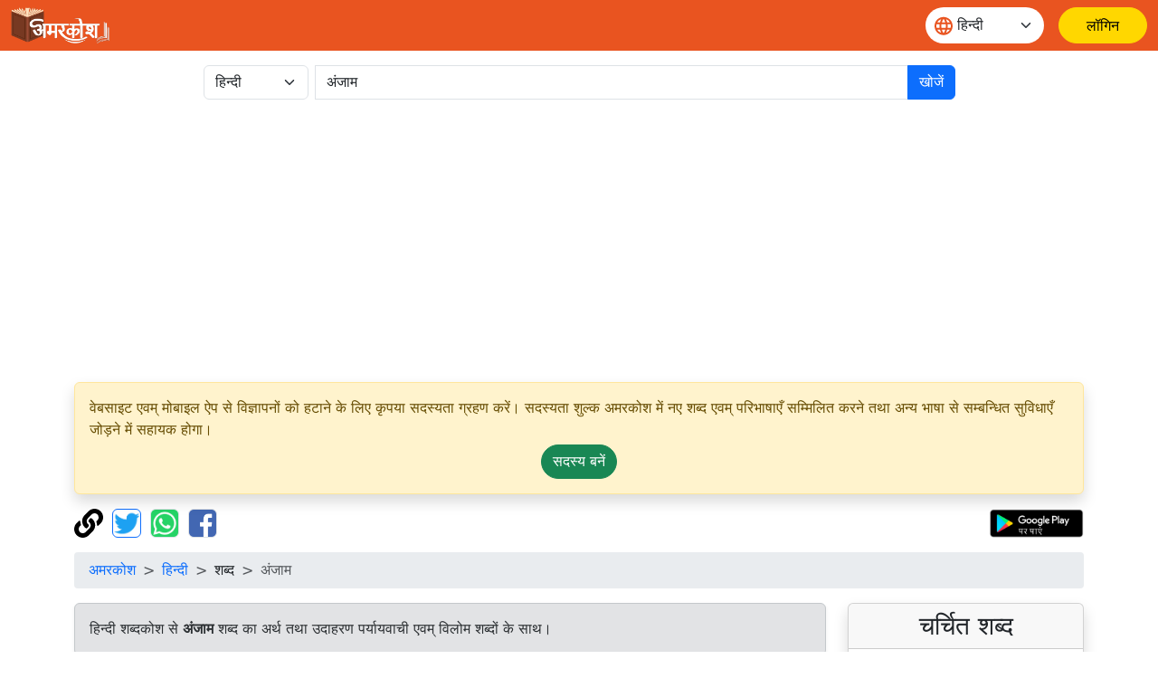

--- FILE ---
content_type: text/html;charset=UTF-8
request_url: https://xn--l1b6a9di5a0j.xn--h2brj9c/dictionary/hindi/%E0%A4%85%E0%A4%82%E0%A4%9C%E0%A4%BE%E0%A4%AE
body_size: 17501
content:
<!doctype html>
<html lang="hi" dir="ltr" prefix="og: http://ogp.me/ns#">
<head>
<meta charset="utf-8">
<script async src="https://www.googletagmanager.com/gtag/js?id=UA-172499325-1"></script>
		<script>
			window.dataLayer = window.dataLayer || [];
			function gtag() {
				dataLayer.push(arguments);
			}
			gtag('js', new Date());
			gtag('config', 'UA-172499325-1');
			gtag('event', 'वेबसाइट', {
				'event_category' : 'वेबसाइट',
				'event_label' : 'अमरकोश.भारत'
			});
			gtag('event', 'भाषा', {
				'event_category' : 'भाषा',
				'event_label' : 'हिन्दी'
			});
		</script>
	<script data-ad-client="ca-pub-4768636983779126" async src="https://pagead2.googlesyndication.com/pagead/js/adsbygoogle.js"></script>
<meta name="viewport" content="width=device-width, initial-scale=1, shrink-to-fit=no">

<title>अंजाम | अमरकोश</title>
<meta name="description" content="अंजाम - किसी कार्य के अंत में उसके फलस्वरूप होनेवाला कार्य या कोई बात। अंजाम का अर्थ उदाहरण, पर्यायवाची, एवं विलोम शब्दों के साथ। Meaning of word अंजाम along with example, antonyms and synonyms">
<meta name="robots" content="index, follow">
<meta name="googlebot" content="index, follow, max-snippet:-1, max-image-preview:large, max-video-preview:-1">
<meta name="bingbot" content="index, follow, max-snippet:-1, max-image-preview:large, max-video-preview:-1">
<meta name="google" content="notranslate">
<meta name="keywords" content="हिन्दी शब्दकोश, विलोम शब्द, पर्यायवाची शब्द, vilom shabd, paryayvachi shabd, Hindi dictionary, English dictionary">
<link rel="canonical" href="https://अमरकोश.भारत/dictionary/hindi/अंजाम/" />
<link rel="shortcut icon" href="/static/images/logo/favicon192.png" />
<link rel="icon" sizes="16x16" href="/static/images/logo/favicon16.png" />
<link rel="icon" sizes="32x32" href="/static/images/logo/favicon32.png" />
<link rel="icon" sizes="96x96" href="/static/images/logo/favicon96.png" />
<link rel="icon" sizes="192x192" href="/static/images/logo/favicon192.png" />
<meta property="og:type" content="website" />
<meta property="og:title" content="अंजाम | अमरकोश" />
<meta property="og:description" content="अंजाम - किसी कार्य के अंत में उसके फलस्वरूप होनेवाला कार्य या कोई बात। अंजाम का अर्थ उदाहरण, पर्यायवाची, एवं विलोम शब्दों के साथ। Meaning of word अंजाम along with example, antonyms and synonyms" />
<meta property="fb:app_id" content="726306228214284" />

<meta property="og:site_name" content="अमरकोश.भारत" />
		<meta property="og:url" content="https://xn--l1b6a9di5a0j.xn--h2brj9c/dictionary/hindi/अंजाम" />
		<meta property="og:image" content="https://अमरकोश.भारत/static/images/logo/logo-small.jpg" />
		<meta name="twitter:image" content="https://अमरकोश.भारत/static/images/logo/logo-small.jpg" />
	<meta name="twitter:site" content="@Amarkosh_" />
<meta name="twitter:creator" content="@Amarkosh_" />
<meta name="twitter:card" content="summary_large_image" />
<meta name="twitter:title" content="अंजाम | अमरकोश" />
<meta name="twitter:description" content="अंजाम - किसी कार्य के अंत में उसके फलस्वरूप होनेवाला कार्य या कोई बात। अंजाम का अर्थ उदाहरण, पर्यायवाची, एवं विलोम शब्दों के साथ। Meaning of word अंजाम along with example, antonyms and synonyms" />

<meta name="MobileOptimized" content="width" />
<meta name="HandheldFriendly" content="true" />
<meta name="viewport" content="width=device-width, initial-scale=1.0" />
<meta name="shortUrl" content="https://अमरकोश.भारत/tiny/hi/b4fbff4321" />
<link rel="stylesheet" href="https://cdn.jsdelivr.net/npm/bootstrap@5.3.8/dist/css/bootstrap.min.css" crossorigin="anonymous">
<link rel="stylesheet" href="https://cdn.jsdelivr.net/npm/bootstrap-table@1.22.1/dist/bootstrap-table.min.css"
	integrity="sha256-7Oajx7nIkYTg7DngGkbQPeZYOGF2y0Q3R24+vhzH/2M=" crossorigin="anonymous">

<link rel="stylesheet" href="/static/fa/css/all.min.css?v=5030">
<link rel="stylesheet" href="/static/css/owl.carousel.css?v=5030" />
<link rel="stylesheet" href="/static/css/usermenu.css?v=5030">
<link rel="stylesheet" href="/static/css/header_footer.css?v=5030">
</head>
<body>
<div class="header-sticky sticky-top">
	<nav class="navbar navbar-expand-md">
		<div class="container-fluid">
			<div class="d-flex w-100 align-items-center">
				<button class="navbar-toggler" type="button" data-bs-toggle="collapse" data-bs-target="#navbarScroll" aria-controls="navbarScroll"
					aria-expanded="false" aria-label="Toggle navigation">
					<span><img src="/static/images/icon/menu.svg" title="toggler"></span>
				</button>
				<a href="/"><img class="header_logo" src="/static/images/logo/logo.png" alt="Logo"> </a>
				<form class="d-flex ms-auto" role="search">
					<div class="select-language mx-3">
						<span class="language-icon"><img src="/static/images/icon/language.svg" alt=""></span>
						<select id="वेबसाइट_भाषा" onchange="भाषा_बदलें()" class="form-select" aria-label="Website language">
							<option value="hi" selected>हिन्दी</option>
									<option value="mr" >मराठी</option>
									<option value="te" >తెలుగు</option>
									<option value="ta" >தமிழ்</option>
									<option value="ml" >മലയാളം</option>
									<option value="kn" >ಕನ್ನಡ</option>
									<option value="or" >ଓଡ଼ିଆ</option>
									<option value="bn" >বাংলা</option>
									<option value="as" >অসমীয়া</option>
									<option value="en" >English</option>
									</select>
					</div>
				</form>
				<a href="/login" class="btn-amarkosh btn-login login-header" aria-label="लॉगिन"> <span
							class="user-mob"> <svg width="20" height="20" viewBox="0 0 20 20" fill="none">
										<path
										d="M6.66675 5.83333C6.66675 6.71739 7.01794 7.56524 7.64306 8.19036C8.26818 8.81548 9.11603 9.16667 10.0001 9.16667C10.8841 9.16667 11.732 8.81548 12.3571 8.19036C12.9822 7.56524 13.3334 6.71739 13.3334 5.83333C13.3334 4.94928 12.9822 4.10143 12.3571 3.47631C11.732 2.85119 10.8841 2.5 10.0001 2.5C9.11603 2.5 8.26818 2.85119 7.64306 3.47631C7.01794 4.10143 6.66675 4.94928 6.66675 5.83333Z"
										stroke-linecap="round" stroke-linejoin="round" />
										<path
										d="M5 17.5V15.8333C5 14.9493 5.35119 14.1014 5.97631 13.4763C6.60143 12.8512 7.44928 12.5 8.33333 12.5H11.6667C12.5507 12.5 13.3986 12.8512 14.0237 13.4763C14.6488 14.1014 15 14.9493 15 15.8333V17.5"
										stroke-linecap="round" stroke-linejoin="round" />
										</g>
									</svg>
						</span> <span class="display_none">लॉगिन</span>
						</a>
					</div>
		</div>
	</nav>
</div>
<div class="container">
	<div class="row justify-content-center mt-3 mb-3">
	<form class="col-12 col-md-9 d-inline" action="/dictionary/search" method="get">
		<div class="input-group">
			<div class="me-2">
				<select class="form-select" name="lang" id="lang">
						<option value="hindi" selected>हिन्दी</option>
						<option value="marathi" >मराठी</option>
						<option value="telugu" >తెలుగు</option>
						<option value="tamil" >தமிழ்</option>
						<option value="malayalam" >മലയാളം</option>
						<option value="kannada" >ಕನ್ನಡ</option>
						<option value="odia" >ଓଡ଼ିଆ</option>
						<option value="bengali" >বাংলা</option>
						<option value="asamiya" >অসমীয়া</option>
						<option value="english" >English</option>
						</select>
				</div>
			<input class="form-control" type="search" placeholder="कोई शब्द खोजें" name="term"
						value="अंजाम" aria-label="खोजें" maxlength="30" required>
				<button class="btn btn-primary" type="submit">
				खोजें</button>
		</div>
	</form>
</div><div class="alert alert-warning shadow" role="complementary">
		वेबसाइट एवम् मोबाइल ऐप से विज्ञापनों को हटाने के लिए कृपया सदस्यता ग्रहण करें। सदस्यता शुल्क अमरकोश में नए शब्द एवम् परिभाषाएँ सम्मिलित करने तथा अन्य भाषा से सम्बन्धित सुविधाएँ जोड़ने में सहायक होगा।<p class="text-center mb-0 mt-1">
			<a class="btn btn-success rounded-pill" href="/सामग्री/सदस्यता_विकल्प/" role="button">सदस्य&nbsp;बनें</a>
		</p>
	</div>
<div class="mb-3">
	<a href="#copy" onclick="copyUrl()" title="पृष्ठ के पते की प्रतिलिपि बनाएँ"><img
		alt="पृष्ठ के पते की प्रतिलिपि बनाएँ" src="/static/fa/svgs/solid/link.svg"
		style="margin-right: 5px; height: 32px; width: auto;" /></a> <a href="#twitter"
		title="ट्विटर पर सांझा करें"><img alt="ट्विटर पर सांझा करें"
		src="/static/images/Twitter_Logo_Blue.png" class="border border-primary rounded"
		style="margin-right: 5px; height: 32px; width: auto;" data-bs-toggle="modal" data-bs-target="#tweetModal" /></a> <a
		href="#whatsapp" onclick="share('wa')" title="व्हाट्सएप पर सांझा करें"><img
		alt="व्हाट्सएप पर सांझा करें" src="/static/images/WhatsApp_Logo.png" class="border rounded"
		style="margin-right: 5px; height: 32px; width: auto;" /></a> <a href="#facebook" onclick="share('fb')"
		title="फेसबुक पर सांझा करें"><img alt="फेसबुक पर सांझा करें"
		src="/static/images/f-logo_RGB_HEX-58.png" class="border rounded" style="height: 32px; width: auto;" /></a>
	<table align="right" cellpadding="0" cellspacing="1" style="border: 0px;">
		<tbody>
			<tr>
				<td><a href='https://play.google.com/store/apps/details?id=bharat.amarkosh&hl=hi' title="गूगल प्ले पर पाएं" target="_blank"><img
						alt="गूगल प्ले पर पाएं" src="/static/images/google-play-hindi.png" style="height: 32px; width: auto;" /></a></td>
			</tr>
		</tbody>
	</table>
	<div class="modal fade" id="copyUrlModal" tabindex="-1" aria-labelledby="#copyUrlModalLabel" aria-hidden="true">
		<div class="modal-dialog modal-dialog-centered">
			<div class="modal-content">
				<div class="modal-body" id="urlModalText"></div>
				<p id="urlModalPrefix" style="display: none;">
					पृष्ठ के पते की प्रतिलिपि क्लिपबोर्ड पर बना दी है।<br><br></p>
				<div class="modal-footer">
					<button type="button" class="btn btn-primary" data-bs-dismiss="modal">
						ठीक है</button>
				</div>
			</div>
		</div>
	</div>
	<div class="modal fade" id="tweetModal" tabindex="-1" aria-labelledby="#tweetModal" aria-hidden="true">
		<div class="modal-dialog modal-dialog-centered">
			<div class="modal-content">
				<div class="modal-body">
					क्या आप इस पृष्ठ को ट्वीट करना चाहते हैं या केवल ट्वीट करने के लिए पृष्ठ के पते की प्रतिलिपि चाहते हैं?</div>
				<div class="modal-footer">
					<button type="button" class="btn btn-secondary" data-bs-dismiss="modal" onclick="copyUrlToTweet()">
						प्रतिलिपि बनाएँ</button>
					<button type="button" class="btn btn-primary" data-bs-dismiss="modal" onclick="share('tw')">
						ट्वीट करें</button>
				</div>
			</div>
		</div>
	</div>
</div><nav aria-label="breadcrumb">
		<ol class="breadcrumb">
			<li class="breadcrumb-item"><a href="/">अमरकोश</a></li>
			<li class="breadcrumb-item"><a href="/हिन्दी/">हिन्दी</a></li>
			<li class="breadcrumb-item">शब्द</li>
			<li class="breadcrumb-item active" aria-current="page">अंजाम</li>
		</ol>
	</nav>

	<div class="row">
		<section class="col-sm-9">
			<div class="alert alert-secondary shadow-sm show" role="note">
				हिन्दी शब्दकोश से <strong>अंजाम</strong> शब्द का अर्थ तथा उदाहरण पर्यायवाची एवम् विलोम शब्दों के साथ।</div>
			<link rel="stylesheet" href="/static/css/word.css?v=5030">
<div class="card shadow mb-3">
		<div class="card-header">
			<div class="row">
				<div class="col">
					<h3 class="card-title mb-0" id="शब्द-शीर्षक-0">
						<a href="/dictionary/hindi/अंजाम/">अंजाम</a> <small class="text-muted" style="font-size: 50%;"><em>
								&nbsp;&nbsp;संज्ञा, विदेशी (फारसी)</em></small>
						<a id="बुकमार्क_लिंक" href="#" class="bookmark-icon m-2 fs-5" title="सूची में शब्द जोड़ें"
									data-bs-toggle="modal" data-bs-target="#बुकमार्क_लॉगिन_मोडल"><i id="बुकमार्क_आइकन" class="far fa-bookmark"></i></a>
							</h3>
					<p class="text-success mb-0" id="शब्द-लिप्यन्त्रण-0"></p>
				</div>
				</div>
		</div>
		<div class="card m-2" >
				<div class="pl-2">
					१. <span
									class="badge rounded-pill text-bg-warning">संज्ञा</span>
								 / <span class="badge rounded-pill text-bg-primary"> अवस्था</span>
								<br>
					</div>
				<div class="card-body text-dark">
					<div class="row">
						<div class="col">
							<p id="अर्थ-00">
								<strong>अर्थ : </strong>किसी कार्य के अंत में उसके फलस्वरूप होनेवाला कार्य या कोई बात।</p>
						</div>
						</div>
					<p id="उदाहरण-00">
							<strong>उदाहरण : </strong>
							उसके काम का नतीजा बहुत ही बुरा निकला।<br>
							</p>
					<p class="mb-0">
							<strong>पर्यायवाची : </strong>
							<a href="/dictionary/hindi/अंत/" title="अंत का अर्थ। Meaning of अंत.">अंत</a>, <a href="/dictionary/hindi/अनुबंध/" title="अनुबंध का अर्थ। Meaning of अनुबंध.">अनुबंध</a>, <a href="/dictionary/hindi/अनुबन्ध/" title="अनुबन्ध का अर्थ। Meaning of अनुबन्ध.">अनुबन्ध</a>, <a href="/dictionary/hindi/अनुसार/" title="अनुसार का अर्थ। Meaning of अनुसार.">अनुसार</a>, <a href="/dictionary/hindi/अन्जाम/" title="अन्जाम का अर्थ। Meaning of अन्जाम.">अन्जाम</a>, <a href="/dictionary/hindi/अन्त/" title="अन्त का अर्थ। Meaning of अन्त.">अन्त</a>, <a href="/dictionary/hindi/जोग/" title="जोग का अर्थ। Meaning of जोग.">जोग</a>, <a href="/dictionary/hindi/ताबीर/" title="ताबीर का अर्थ। Meaning of ताबीर.">ताबीर</a>, <a href="/dictionary/hindi/नतीजा/" title="नतीजा का अर्थ। Meaning of नतीजा.">नतीजा</a>, <a href="/dictionary/hindi/परिणति/" title="परिणति का अर्थ। Meaning of परिणति.">परिणति</a>, <a href="/dictionary/hindi/परिणाम/" title="परिणाम का अर्थ। Meaning of परिणाम.">परिणाम</a>, <a href="/dictionary/hindi/प्रतिफल/" title="प्रतिफल का अर्थ। Meaning of प्रतिफल.">प्रतिफल</a>, <a href="/dictionary/hindi/प्रयोग/" title="प्रयोग का अर्थ। Meaning of प्रयोग.">प्रयोग</a>, <a href="/dictionary/hindi/फल/" title="फल का अर्थ। Meaning of फल.">फल</a>, <a href="/dictionary/hindi/योग/" title="योग का अर्थ। Meaning of योग.">योग</a>, <a href="/dictionary/hindi/रिजल्ट/" title="रिजल्ट का अर्थ। Meaning of रिजल्ट.">रिजल्ट</a>, <a href="/dictionary/hindi/विपाक/" title="विपाक का अर्थ। Meaning of विपाक.">विपाक</a>, <a href="/dictionary/hindi/व्युष्टि/" title="व्युष्टि का अर्थ। Meaning of व्युष्टि.">व्युष्टि</a>, <a href="/dictionary/hindi/हश्र/" title="हश्र का अर्थ। Meaning of हश्र.">हश्र</a></p>
					<p class="text-success mb-0" id="अभिप्राय-लिप्यन्त्रण-00"></p>
					<hr>
						<p class="mb-0">
							अन्य भाषाओं में अनुवाद :<button type="button" class="btn btn-light p-1 m-1"
									onclick="अनुवाद_दिखाएँ(this, 'teTranslation00')">తెలుగు</button>
							<button type="button" class="btn btn-light p-1 m-1"
									onclick="अनुवाद_दिखाएँ(this, 'knTranslation00')">ಕನ್ನಡ</button>
							<button type="button" class="btn btn-light p-1 m-1"
									onclick="अनुवाद_दिखाएँ(this, 'orTranslation00')">ଓଡ଼ିଆ</button>
							<button type="button" class="btn btn-light p-1 m-1"
									onclick="अनुवाद_दिखाएँ(this, 'mrTranslation00')">मराठी</button>
							<button type="button" class="btn btn-light p-1 m-1"
									onclick="अनुवाद_दिखाएँ(this, 'enTranslation00')">English</button>
							<button type="button" class="btn btn-light p-1 m-1"
									onclick="अनुवाद_दिखाएँ(this, 'bnTranslation00')">বাংলা</button>
							<button type="button" class="btn btn-light p-1 m-1"
									onclick="अनुवाद_दिखाएँ(this, 'taTranslation00')">தமிழ்</button>
							<button type="button" class="btn btn-light p-1 m-1"
									onclick="अनुवाद_दिखाएँ(this, 'mlTranslation00')">മലയാളം</button>
							</p>
						<script>
							function अनुवाद_दिखाएँ(button, id) {
								$("#" + id).removeClass('d-none');
								button.removeAttribute("onclick");
							}
						</script>
					<script>
				        document.addEventListener('DOMContentLoaded', function () {
				            const thumbnails = document.querySelectorAll('.image-container img');
				            const modalImage = document.getElementById('fullSizeImage');
				            thumbnails.forEach(thumbnail => {
				                thumbnail.nextElementSibling.addEventListener('click', function () {
				                    modalImage.src = thumbnail.src;
				                });
				            });
				        });
					</script>
					<div class="accordion mt-2 d-none" id="teTranslation00">
							<div class="accordion-item">
								<h2 class=" accordion-header m-0 p-0" id="teheading00">
									<button class="accordion-button" type="button" data-bs-toggle="collapse"
										data-bs-target="#tecollapse00" aria-expanded=false
										aria-controls="tecollapse00">
										తెలుగులో అర్థం</button>
								</h2>
								<div id="tecollapse00" class="accordion-collapse collapse show"
									aria-labelledby="teheading00">
									<div class="accordion-body p-1" style="background-color:#e3edf7!important;">
										<div class="card-body text-dark m-0 p-0">
												<p>ఏ దైన పని చేయ్యడం ద్వారా చివర లభించు ప్రయోజనం.</p>
												<i>ఏవ్వరికైనా సరే కష్టానికి తగ్గ ఫలితం లభిస్తుంది.</i>
														<br>
													<a href="/dictionary/telugu/ఉపయోగం/" title="ఉపయోగం का अर्थ। Meaning of ఉపయోగం.">ఉపయోగం</a>, <a href="/dictionary/telugu/పర్యవసానం/" title="పర్యవసానం का अर्थ। Meaning of పర్యవసానం.">పర్యవసానం</a>, <a href="/dictionary/telugu/ఫలం/" title="ఫలం का अर्थ। Meaning of ఫలం.">ఫలం</a>, <a href="/dictionary/telugu/ఫలస్వరూపం/" title="ఫలస్వరూపం का अर्थ। Meaning of ఫలస్వరూపం.">ఫలస్వరూపం</a>, <a href="/dictionary/telugu/ఫలితం/" title="ఫలితం का अर्थ। Meaning of ఫలితం.">ఫలితం</a>, <a href="/dictionary/telugu/సార్థకం/" title="సార్థకం का अर्थ। Meaning of సార్థకం.">సార్థకం</a></div>
											</div>
								</div>
							</div>
						</div>
					<div class="accordion mt-2 d-none" id="knTranslation00">
							<div class="accordion-item">
								<h2 class=" accordion-header m-0 p-0" id="knheading00">
									<button class="accordion-button" type="button" data-bs-toggle="collapse"
										data-bs-target="#kncollapse00" aria-expanded=false
										aria-controls="kncollapse00">
										ಕನ್ನಡದಲ್ಲಿ ಅರ್ಥ</button>
								</h2>
								<div id="kncollapse00" class="accordion-collapse collapse show"
									aria-labelledby="knheading00">
									<div class="accordion-body p-1" style="background-color:#e3edf7!important;">
										<div class="card-body text-dark m-0 p-0">
												<p>ಯಾವುದೇ ಕೆಲಸ ಕಾರ್ಯದ ನಂತರ ಅದರಿಂದುಂಟಾದ ಬದಲಾವಣೆ</p>
												<i>ವಿಪರೀತ ಮಳೆಯ ಪರಿಣಾಮ ಪ್ರಕೃತಿ ವಿಕೋಪವಾಯಿತು.</i>
														<br>
													<a href="/dictionary/kannada/ಅಂತ್ಯ/" title="ಅಂತ್ಯ का अर्थ। Meaning of ಅಂತ್ಯ.">ಅಂತ್ಯ</a>, <a href="/dictionary/kannada/ಕೊನೆ/" title="ಕೊನೆ का अर्थ। Meaning of ಕೊನೆ.">ಕೊನೆ</a>, <a href="/dictionary/kannada/ಪರಿಣಾಮ/" title="ಪರಿಣಾಮ का अर्थ। Meaning of ಪರಿಣಾಮ.">ಪರಿಣಾಮ</a>, <a href="/dictionary/kannada/ಪಲಿತಾಂಶ/" title="ಪಲಿತಾಂಶ का अर्थ। Meaning of ಪಲಿತಾಂಶ.">ಪಲಿತಾಂಶ</a>, <a href="/dictionary/kannada/ಪ್ರತಿಫಲ/" title="ಪ್ರತಿಫಲ का अर्थ। Meaning of ಪ್ರತಿಫಲ.">ಪ್ರತಿಫಲ</a></div>
											</div>
								</div>
							</div>
						</div>
					<div class="accordion mt-2 d-none" id="orTranslation00">
							<div class="accordion-item">
								<h2 class=" accordion-header m-0 p-0" id="orheading00">
									<button class="accordion-button" type="button" data-bs-toggle="collapse"
										data-bs-target="#orcollapse00" aria-expanded=false
										aria-controls="orcollapse00">
										ହିନ୍ଦୀରେ ଅର୍ଥ |</button>
								</h2>
								<div id="orcollapse00" class="accordion-collapse collapse show"
									aria-labelledby="orheading00">
									<div class="accordion-body p-1" style="background-color:#e3edf7!important;">
										<div class="card-body text-dark m-0 p-0">
												<p>କୌଣସି କାର୍ଯ୍ୟ ଶେଷରେ ଏହାର ଫଳ ସ୍ୱରୂପ ହେଉଥିବା କଥା</p>
												<i>ତାଙ୍କ କାର୍ଯ୍ୟର ପରିଣାମ ବହୁତ ଖରାପ ହେଲା</i>
														<br>
													<a href="/dictionary/odia/ପରିଣତି/" title="ପରିଣତି का अर्थ। Meaning of ପରିଣତି.">ପରିଣତି</a>, <a href="/dictionary/odia/ପରିଣାମ/" title="ପରିଣାମ का अर्थ। Meaning of ପରିଣାମ.">ପରିଣାମ</a>, <a href="/dictionary/odia/ପ୍ରତିଫଳ/" title="ପ୍ରତିଫଳ का अर्थ। Meaning of ପ୍ରତିଫଳ.">ପ୍ରତିଫଳ</a>, <a href="/dictionary/odia/ଫଳ/" title="ଫଳ का अर्थ। Meaning of ଫଳ.">ଫଳ</a></div>
											</div>
								</div>
							</div>
						</div>
					<div class="accordion mt-2 d-none" id="mrTranslation00">
							<div class="accordion-item">
								<h2 class=" accordion-header m-0 p-0" id="mrheading00">
									<button class="accordion-button" type="button" data-bs-toggle="collapse"
										data-bs-target="#mrcollapse00" aria-expanded=false
										aria-controls="mrcollapse00">
										मराठी में अर्थ</button>
								</h2>
								<div id="mrcollapse00" class="accordion-collapse collapse show"
									aria-labelledby="mrheading00">
									<div class="accordion-body p-1" style="background-color:#e3edf7!important;">
										<div class="card-body text-dark m-0 p-0">
												<p>एखाद्या गोष्टीचे फळ म्हणून होणारी किंवा मिळणारी दुसरी गोष्ट.</p>
												<i>जसे काम कराल तसे त्याचे परिणाम भोगावे लागतील.</i>
														<br>
													<a href="/dictionary/marathi/परिणती/" title="परिणती का अर्थ। Meaning of परिणती.">परिणती</a>, <a href="/dictionary/marathi/परिणाम/" title="परिणाम का अर्थ। Meaning of परिणाम.">परिणाम</a>, <a href="/dictionary/marathi/प्रतिफळ/" title="प्रतिफळ का अर्थ। Meaning of प्रतिफळ.">प्रतिफळ</a>, <a href="/dictionary/marathi/फलित/" title="फलित का अर्थ। Meaning of फलित.">फलित</a>, <a href="/dictionary/marathi/फळ/" title="फळ का अर्थ। Meaning of फळ.">फळ</a></div>
											</div>
								</div>
							</div>
						</div>
					<div class="accordion mt-2 d-none" id="enTranslation00">
							<div class="accordion-item">
								<h2 class=" accordion-header m-0 p-0" id="enheading00">
									<button class="accordion-button" type="button" data-bs-toggle="collapse"
										data-bs-target="#encollapse00" aria-expanded=false
										aria-controls="encollapse00">
										Meaning in English</button>
								</h2>
								<div id="encollapse00" class="accordion-collapse collapse show"
									aria-labelledby="enheading00">
									<div class="accordion-body p-1" style="background-color:#e3edf7!important;">
										<div class="card-body text-dark m-0 p-0">
												<p>Something that results.</p>
												<i>He listened for the results on the radio.</i>
														<br>
													<a href="/dictionary/english/final+result/" title="final result का अर्थ। Meaning of final result.">final result</a>, <a href="/dictionary/english/outcome/" title="outcome का अर्थ। Meaning of outcome.">outcome</a>, <a href="/dictionary/english/result/" title="result का अर्थ। Meaning of result.">result</a>, <a href="/dictionary/english/resultant/" title="resultant का अर्थ। Meaning of resultant.">resultant</a>, <a href="/dictionary/english/termination/" title="termination का अर्थ। Meaning of termination.">termination</a></div>
											</div>
								</div>
							</div>
						</div>
					<div class="accordion mt-2 d-none" id="bnTranslation00">
							<div class="accordion-item">
								<h2 class=" accordion-header m-0 p-0" id="bnheading00">
									<button class="accordion-button" type="button" data-bs-toggle="collapse"
										data-bs-target="#bncollapse00" aria-expanded=false
										aria-controls="bncollapse00">
										বাংলা ভাষায় অর্থ</button>
								</h2>
								<div id="bncollapse00" class="accordion-collapse collapse show"
									aria-labelledby="bnheading00">
									<div class="accordion-body p-1" style="background-color:#e3edf7!important;">
										<div class="card-body text-dark m-0 p-0">
												<p>কোনো কার্যের শেষে তার ফলস্বরূপ হওয়া কোনো কার্য বা কোনো কথা</p>
												<i>তার কাজের পরিণাম খুবই খারাপ হল</i>
														<br>
													<a href="/dictionary/bengali/অন্ত/" title="অন্ত का अर्थ। Meaning of অন্ত.">অন্ত</a>, <a href="/dictionary/bengali/পরিণতি/" title="পরিণতি का अर्थ। Meaning of পরিণতি.">পরিণতি</a>, <a href="/dictionary/bengali/পরিণাম/" title="পরিণাম का अर्थ। Meaning of পরিণাম.">পরিণাম</a>, <a href="/dictionary/bengali/ফল/" title="ফল का अर्थ। Meaning of ফল.">ফল</a>, <a href="/dictionary/bengali/ফলাফল/" title="ফলাফল का अर्थ। Meaning of ফলাফল.">ফলাফল</a></div>
											</div>
								</div>
							</div>
						</div>
					<div class="accordion mt-2 d-none" id="taTranslation00">
							<div class="accordion-item">
								<h2 class=" accordion-header m-0 p-0" id="taheading00">
									<button class="accordion-button" type="button" data-bs-toggle="collapse"
										data-bs-target="#tacollapse00" aria-expanded=false
										aria-controls="tacollapse00">
										தமிழில் பொருள்</button>
								</h2>
								<div id="tacollapse00" class="accordion-collapse collapse show"
									aria-labelledby="taheading00">
									<div class="accordion-body p-1" style="background-color:#e3edf7!important;">
										<div class="card-body text-dark m-0 p-0">
												<p>ஒரு செயலின் காரணமாக உண்டாகும் பலன்.</p>
												<i>அவன் செய்த செயலின் விளைவு மோசமாக இருந்தது</i>
														<br>
													<a href="/dictionary/tamil/தாக்கம்/" title="தாக்கம் का अर्थ। Meaning of தாக்கம்.">தாக்கம்</a>, <a href="/dictionary/tamil/விளைவு/" title="விளைவு का अर्थ। Meaning of விளைவு.">விளைவு</a></div>
											</div>
								</div>
							</div>
						</div>
					<div class="accordion mt-2 d-none" id="mlTranslation00">
							<div class="accordion-item">
								<h2 class=" accordion-header m-0 p-0" id="mlheading00">
									<button class="accordion-button" type="button" data-bs-toggle="collapse"
										data-bs-target="#mlcollapse00" aria-expanded=false
										aria-controls="mlcollapse00">
										മലയാളത്തിൽ അർത്ഥം</button>
								</h2>
								<div id="mlcollapse00" class="accordion-collapse collapse show"
									aria-labelledby="mlheading00">
									<div class="accordion-body p-1" style="background-color:#e3edf7!important;">
										<div class="card-body text-dark m-0 p-0">
												<p>ഏതെങ്കിലും കാര്യത്തിന്റെ അവസാനം അതിന്റെ ഫലമായിട്ടുണ്ടാകുന്ന കാര്യം.</p>
												<i>അവന്റെ കാര്യത്തിന്റെ അനന്തരഫലം വളരെയധികം മോശമായിപ്പോയി.</i>
														<br>
													<a href="/dictionary/malayalam/അനന്തരഫലം/" title="അനന്തരഫലം का अर्थ। Meaning of അനന്തരഫലം.">അനന്തരഫലം</a>, <a href="/dictionary/malayalam/പരിണതഫലം/" title="പരിണതഫലം का अर्थ। Meaning of പരിണതഫലം.">പരിണതഫലം</a></div>
											</div>
								</div>
							</div>
						</div>
					</div>
			</div>
		<div class="card m-2" style="background-color: #e3edf7!important;">
				<div class="pl-2">
					२. <span
									class="badge rounded-pill text-bg-warning">संज्ञा</span>
								 / <span class="badge rounded-pill text-bg-primary"> निर्जीव</span>
								 / <span class="badge rounded-pill text-bg-success"> अमूर्त</span>
								 / <span class="badge rounded-pill text-bg-secondary"> कार्य</span>
								<br>
					</div>
				<div class="card-body text-dark">
					<div class="row">
						<div class="col">
							<p id="अर्थ-01">
								<strong>अर्थ : </strong>समाप्त होने की क्रिया, अवस्था या भाव।</p>
						</div>
						</div>
					<p id="उदाहरण-01">
							<strong>उदाहरण : </strong>
							महात्मा गाँधी के मरने के साथ ही एक युग की समाप्ति हो गई।<br>
							</p>
					<p class="mb-0">
							<strong>पर्यायवाची : </strong>
							<a href="/dictionary/hindi/अंत/" title="अंत का अर्थ। Meaning of अंत.">अंत</a>, <a href="/dictionary/hindi/अन्जाम/" title="अन्जाम का अर्थ। Meaning of अन्जाम.">अन्जाम</a>, <a href="/dictionary/hindi/अन्त/" title="अन्त का अर्थ। Meaning of अन्त.">अन्त</a>, <a href="/dictionary/hindi/अपवर्ग/" title="अपवर्ग का अर्थ। Meaning of अपवर्ग.">अपवर्ग</a>, <a href="/dictionary/hindi/अवसाद/" title="अवसाद का अर्थ। Meaning of अवसाद.">अवसाद</a>, <a href="/dictionary/hindi/अवसान/" title="अवसान का अर्थ। Meaning of अवसान.">अवसान</a>, <a href="/dictionary/hindi/इंतहा/" title="इंतहा का अर्थ। Meaning of इंतहा.">इंतहा</a>, <a href="/dictionary/hindi/इंतिहा/" title="इंतिहा का अर्थ। Meaning of इंतिहा.">इंतिहा</a>, <a href="/dictionary/hindi/इतमाम/" title="इतमाम का अर्थ। Meaning of इतमाम.">इतमाम</a>, <a href="/dictionary/hindi/इति/" title="इति का अर्थ। Meaning of इति.">इति</a>, <a href="/dictionary/hindi/इति+श्री/" title="इति श्री का अर्थ। Meaning of इति श्री.">इति श्री</a>, <a href="/dictionary/hindi/इत्माम/" title="इत्माम का अर्थ। Meaning of इत्माम.">इत्माम</a>, <a href="/dictionary/hindi/इन्तहा/" title="इन्तहा का अर्थ। Meaning of इन्तहा.">इन्तहा</a>, <a href="/dictionary/hindi/इन्तिहा/" title="इन्तिहा का अर्थ। Meaning of इन्तिहा.">इन्तिहा</a>, <a href="/dictionary/hindi/उपसंहार/" title="उपसंहार का अर्थ। Meaning of उपसंहार.">उपसंहार</a>, <a href="/dictionary/hindi/ख़ातमा/" title="ख़ातमा का अर्थ। Meaning of ख़ातमा.">ख़ातमा</a>, <a href="/dictionary/hindi/ख़ात्मा/" title="ख़ात्मा का अर्थ। Meaning of ख़ात्मा.">ख़ात्मा</a>, <a href="/dictionary/hindi/खातमा/" title="खातमा का अर्थ। Meaning of खातमा.">खातमा</a>, <a href="/dictionary/hindi/खात्मा/" title="खात्मा का अर्थ। Meaning of खात्मा.">खात्मा</a>, <a href="/dictionary/hindi/निष्पत्ति/" title="निष्पत्ति का अर्थ। Meaning of निष्पत्ति.">निष्पत्ति</a>, <a href="/dictionary/hindi/परिणति/" title="परिणति का अर्थ। Meaning of परिणति.">परिणति</a>, <a href="/dictionary/hindi/पारायण/" title="पारायण का अर्थ। Meaning of पारायण.">पारायण</a>, <a href="/dictionary/hindi/विसर्जन/" title="विसर्जन का अर्थ। Meaning of विसर्जन.">विसर्जन</a>, <a href="/dictionary/hindi/व्यवधान/" title="व्यवधान का अर्थ। Meaning of व्यवधान.">व्यवधान</a>, <a href="/dictionary/hindi/शामनी/" title="शामनी का अर्थ। Meaning of शामनी.">शामनी</a>, <a href="/dictionary/hindi/सफाया/" title="सफाया का अर्थ। Meaning of सफाया.">सफाया</a>, <a href="/dictionary/hindi/समाप्ति/" title="समाप्ति का अर्थ। Meaning of समाप्ति.">समाप्ति</a></p>
					<p class="text-success mb-0" id="अभिप्राय-लिप्यन्त्रण-01"></p>
					<hr>
						<p class="mb-0">
							अन्य भाषाओं में अनुवाद :<button type="button" class="btn btn-light p-1 m-1"
									onclick="अनुवाद_दिखाएँ(this, 'teTranslation01')">తెలుగు</button>
							<button type="button" class="btn btn-light p-1 m-1"
									onclick="अनुवाद_दिखाएँ(this, 'knTranslation01')">ಕನ್ನಡ</button>
							<button type="button" class="btn btn-light p-1 m-1"
									onclick="अनुवाद_दिखाएँ(this, 'orTranslation01')">ଓଡ଼ିଆ</button>
							<button type="button" class="btn btn-light p-1 m-1"
									onclick="अनुवाद_दिखाएँ(this, 'mrTranslation01')">मराठी</button>
							<button type="button" class="btn btn-light p-1 m-1"
									onclick="अनुवाद_दिखाएँ(this, 'enTranslation01')">English</button>
							<button type="button" class="btn btn-light p-1 m-1"
									onclick="अनुवाद_दिखाएँ(this, 'bnTranslation01')">বাংলা</button>
							<button type="button" class="btn btn-light p-1 m-1"
									onclick="अनुवाद_दिखाएँ(this, 'taTranslation01')">தமிழ்</button>
							<button type="button" class="btn btn-light p-1 m-1"
									onclick="अनुवाद_दिखाएँ(this, 'mlTranslation01')">മലയാളം</button>
							</p>
						<script>
							function अनुवाद_दिखाएँ(button, id) {
								$("#" + id).removeClass('d-none');
								button.removeAttribute("onclick");
							}
						</script>
					<script>
				        document.addEventListener('DOMContentLoaded', function () {
				            const thumbnails = document.querySelectorAll('.image-container img');
				            const modalImage = document.getElementById('fullSizeImage');
				            thumbnails.forEach(thumbnail => {
				                thumbnail.nextElementSibling.addEventListener('click', function () {
				                    modalImage.src = thumbnail.src;
				                });
				            });
				        });
					</script>
					<div class="accordion mt-2 d-none" id="teTranslation01">
							<div class="accordion-item">
								<h2 class=" accordion-header m-0 p-0" id="teheading01">
									<button class="accordion-button" type="button" data-bs-toggle="collapse"
										data-bs-target="#tecollapse01" aria-expanded=false
										aria-controls="tecollapse01">
										తెలుగులో అర్థం</button>
								</h2>
								<div id="tecollapse01" class="accordion-collapse collapse show"
									aria-labelledby="teheading01">
									<div class="accordion-body p-1" >
										<div class="card-body text-dark m-0 p-0">
												<p>నాశనమగుట.</p>
												<i>మహాత్మాగాంధీ మరణంతోనే ఒక యుగం అంతమైంది</i>
														<br>
													<a href="/dictionary/telugu/అంతం/" title="అంతం का अर्थ। Meaning of అంతం.">అంతం</a>, <a href="/dictionary/telugu/ముగింపు/" title="ముగింపు का अर्थ। Meaning of ముగింపు.">ముగింపు</a>, <a href="/dictionary/telugu/సమాప్తం/" title="సమాప్తం का अर्थ। Meaning of సమాప్తం.">సమాప్తం</a></div>
											</div>
								</div>
							</div>
						</div>
					<div class="accordion mt-2 d-none" id="knTranslation01">
							<div class="accordion-item">
								<h2 class=" accordion-header m-0 p-0" id="knheading01">
									<button class="accordion-button" type="button" data-bs-toggle="collapse"
										data-bs-target="#kncollapse01" aria-expanded=false
										aria-controls="kncollapse01">
										ಕನ್ನಡದಲ್ಲಿ ಅರ್ಥ</button>
								</h2>
								<div id="kncollapse01" class="accordion-collapse collapse show"
									aria-labelledby="knheading01">
									<div class="accordion-body p-1" >
										<div class="card-body text-dark m-0 p-0">
												<p>ಕೊನೆಗೊಳ್ಳುವ ಹಂತವನ್ನು ತಲುಪಿದ ಸ್ಥಿತಿ</p>
												<i>ಮಹಾತ್ಮ ಗಾಂಧೀಜಿಯವರ ಸಾವಿನ ನಂತರ ಒಂದು ಯುಗವೇ ಸಮಾಪ್ತಿಯಾಯಿತು.</i>
														<br>
													<a href="/dictionary/kannada/ಅಂತ್ಯ/" title="ಅಂತ್ಯ का अर्थ। Meaning of ಅಂತ್ಯ.">ಅಂತ್ಯ</a>, <a href="/dictionary/kannada/ಇತಿ/" title="ಇತಿ का अर्थ। Meaning of ಇತಿ.">ಇತಿ</a>, <a href="/dictionary/kannada/ಮುಕ್ತಾಯ/" title="ಮುಕ್ತಾಯ का अर्थ। Meaning of ಮುಕ್ತಾಯ.">ಮುಕ್ತಾಯ</a>, <a href="/dictionary/kannada/ಸಮಾಪ್ತಿ/" title="ಸಮಾಪ್ತಿ का अर्थ। Meaning of ಸಮಾಪ್ತಿ.">ಸಮಾಪ್ತಿ</a>, <a href="/dictionary/kannada/ಸಮಾರೋಪ/" title="ಸಮಾರೋಪ का अर्थ। Meaning of ಸಮಾರೋಪ.">ಸಮಾರೋಪ</a></div>
											</div>
								</div>
							</div>
						</div>
					<div class="accordion mt-2 d-none" id="orTranslation01">
							<div class="accordion-item">
								<h2 class=" accordion-header m-0 p-0" id="orheading01">
									<button class="accordion-button" type="button" data-bs-toggle="collapse"
										data-bs-target="#orcollapse01" aria-expanded=false
										aria-controls="orcollapse01">
										ହିନ୍ଦୀରେ ଅର୍ଥ |</button>
								</h2>
								<div id="orcollapse01" class="accordion-collapse collapse show"
									aria-labelledby="orheading01">
									<div class="accordion-body p-1" >
										<div class="card-body text-dark m-0 p-0">
												<p>ସମାପ୍ତ ହେବା କ୍ରିୟା ବା ଭାବ</p>
												<i>ମହାତ୍ମାଗାନ୍ଧୀଙ୍କ ମୃତ୍ୟୁ ସହିତ ହିଁ ଗୋଟିଏ ଯୁଗର ଅବସାନ ଘଟିଲା</i>
														<br>
													<a href="/dictionary/odia/ଅନ୍ତ/" title="ଅନ୍ତ का अर्थ। Meaning of ଅନ୍ତ.">ଅନ୍ତ</a>, <a href="/dictionary/odia/ଅବସାନ/" title="ଅବସାନ का अर्थ। Meaning of ଅବସାନ.">ଅବସାନ</a>, <a href="/dictionary/odia/ଇତି/" title="ଇତି का अर्थ। Meaning of ଇତି.">ଇତି</a>, <a href="/dictionary/odia/ଇତିଶ୍ରୀ/" title="ଇତିଶ୍ରୀ का अर्थ। Meaning of ଇତିଶ୍ରୀ.">ଇତିଶ୍ରୀ</a>, <a href="/dictionary/odia/ଉପସଂହାର/" title="ଉପସଂହାର का अर्थ। Meaning of ଉପସଂହାର.">ଉପସଂହାର</a>, <a href="/dictionary/odia/ପରିଶେଷ/" title="ପରିଶେଷ का अर्थ। Meaning of ପରିଶେଷ.">ପରିଶେଷ</a>, <a href="/dictionary/odia/ସମାପ୍ତି/" title="ସମାପ୍ତି का अर्थ। Meaning of ସମାପ୍ତି.">ସମାପ୍ତି</a></div>
											</div>
								</div>
							</div>
						</div>
					<div class="accordion mt-2 d-none" id="mrTranslation01">
							<div class="accordion-item">
								<h2 class=" accordion-header m-0 p-0" id="mrheading01">
									<button class="accordion-button" type="button" data-bs-toggle="collapse"
										data-bs-target="#mrcollapse01" aria-expanded=false
										aria-controls="mrcollapse01">
										मराठी में अर्थ</button>
								</h2>
								<div id="mrcollapse01" class="accordion-collapse collapse show"
									aria-labelledby="mrheading01">
									<div class="accordion-body p-1" >
										<div class="card-body text-dark m-0 p-0">
												<p>एखादी गोष्ट संपण्याची क्रिया.</p>
												<i>लोकमान्य टिळकांच्या निधनाने स्वातंत्र्य लढ्यातील एका पर्वाचा शेवट झाला.</i>
														<br>
													<a href="/dictionary/marathi/अंत/" title="अंत का अर्थ। Meaning of अंत.">अंत</a>, <a href="/dictionary/marathi/अखेर/" title="अखेर का अर्थ। Meaning of अखेर.">अखेर</a>, <a href="/dictionary/marathi/इति/" title="इति का अर्थ। Meaning of इति.">इति</a>, <a href="/dictionary/marathi/इतिश्री/" title="इतिश्री का अर्थ। Meaning of इतिश्री.">इतिश्री</a>, <a href="/dictionary/marathi/तड/" title="तड का अर्थ। Meaning of तड.">तड</a>, <a href="/dictionary/marathi/पूर्णविराम/" title="पूर्णविराम का अर्थ। Meaning of पूर्णविराम.">पूर्णविराम</a>, <a href="/dictionary/marathi/शेवट/" title="शेवट का अर्थ। Meaning of शेवट.">शेवट</a>, <a href="/dictionary/marathi/समाप्ती/" title="समाप्ती का अर्थ। Meaning of समाप्ती.">समाप्ती</a>, <a href="/dictionary/marathi/समारोप/" title="समारोप का अर्थ। Meaning of समारोप.">समारोप</a>, <a href="/dictionary/marathi/सांगता/" title="सांगता का अर्थ। Meaning of सांगता.">सांगता</a></div>
											</div>
								</div>
							</div>
						</div>
					<div class="accordion mt-2 d-none" id="enTranslation01">
							<div class="accordion-item">
								<h2 class=" accordion-header m-0 p-0" id="enheading01">
									<button class="accordion-button" type="button" data-bs-toggle="collapse"
										data-bs-target="#encollapse01" aria-expanded=false
										aria-controls="encollapse01">
										Meaning in English</button>
								</h2>
								<div id="encollapse01" class="accordion-collapse collapse show"
									aria-labelledby="enheading01">
									<div class="accordion-body p-1" >
										<div class="card-body text-dark m-0 p-0">
												<p>The act of ending something.</p>
												<i>The termination of the agreement.</i>
														<br>
													<a href="/dictionary/english/conclusion/" title="conclusion का अर्थ। Meaning of conclusion.">conclusion</a>, <a href="/dictionary/english/ending/" title="ending का अर्थ। Meaning of ending.">ending</a>, <a href="/dictionary/english/termination/" title="termination का अर्थ। Meaning of termination.">termination</a></div>
											</div>
								</div>
							</div>
						</div>
					<div class="accordion mt-2 d-none" id="bnTranslation01">
							<div class="accordion-item">
								<h2 class=" accordion-header m-0 p-0" id="bnheading01">
									<button class="accordion-button" type="button" data-bs-toggle="collapse"
										data-bs-target="#bncollapse01" aria-expanded=false
										aria-controls="bncollapse01">
										বাংলা ভাষায় অর্থ</button>
								</h2>
								<div id="bncollapse01" class="accordion-collapse collapse show"
									aria-labelledby="bnheading01">
									<div class="accordion-body p-1" >
										<div class="card-body text-dark m-0 p-0">
												<p>সমাপ্ত হওয়ার অবস্থা বা ভাব</p>
												<i>মহাত্মা গান্ধীর মৃত্যুর সঙ্গেই একটি যুগের সমাপ্তি ঘটল</i>
														<br>
													<a href="/dictionary/bengali/অবসান/" title="অবসান का अर्थ। Meaning of অবসান.">অবসান</a>, <a href="/dictionary/bengali/ইতি/" title="ইতি का अर्थ। Meaning of ইতি.">ইতি</a>, <a href="/dictionary/bengali/উপসংহার/" title="উপসংহার का अर्थ। Meaning of উপসংহার.">উপসংহার</a>, <a href="/dictionary/bengali/নিষ্পত্তি/" title="নিষ্পত্তি का अर्थ। Meaning of নিষ্পত্তি.">নিষ্পত্তি</a>, <a href="/dictionary/bengali/পরিণতি/" title="পরিণতি का अर्थ। Meaning of পরিণতি.">পরিণতি</a>, <a href="/dictionary/bengali/পরিসমাপ্তি/" title="পরিসমাপ্তি का अर्थ। Meaning of পরিসমাপ্তি.">পরিসমাপ্তি</a>, <a href="/dictionary/bengali/সমাপ্তি/" title="সমাপ্তি का अर्थ। Meaning of সমাপ্তি.">সমাপ্তি</a></div>
											</div>
								</div>
							</div>
						</div>
					<div class="accordion mt-2 d-none" id="taTranslation01">
							<div class="accordion-item">
								<h2 class=" accordion-header m-0 p-0" id="taheading01">
									<button class="accordion-button" type="button" data-bs-toggle="collapse"
										data-bs-target="#tacollapse01" aria-expanded=false
										aria-controls="tacollapse01">
										தமிழில் பொருள்</button>
								</h2>
								<div id="tacollapse01" class="accordion-collapse collapse show"
									aria-labelledby="taheading01">
									<div class="accordion-body p-1" >
										<div class="card-body text-dark m-0 p-0">
												<p>ஒரு நிகழ்ச்சி, செயல், கதை முதலியவை நிறைவடைந்து மேலும் தொடராமல் நின்று விடும் நிலை.</p>
												<i>மகாத்மா காந்தி இறந்ததும் ஒரு யுகம் முடிவு ஏற்பட்டது</i>
														<br>
													<a href="/dictionary/tamil/அந்தம்/" title="அந்தம் का अर्थ। Meaning of அந்தம்.">அந்தம்</a>, <a href="/dictionary/tamil/இறுதி/" title="இறுதி का अर्थ। Meaning of இறுதி.">இறுதி</a>, <a href="/dictionary/tamil/எல்லை/" title="எல்லை का अर्थ। Meaning of எல்லை.">எல்லை</a>, <a href="/dictionary/tamil/கடை/" title="கடை का अर्थ। Meaning of கடை.">கடை</a>, <a href="/dictionary/tamil/கடைசி/" title="கடைசி का अर्थ। Meaning of கடைசி.">கடைசி</a>, <a href="/dictionary/tamil/தீர்வு/" title="தீர்வு का अर्थ। Meaning of தீர்வு.">தீர்வு</a>, <a href="/dictionary/tamil/முடிபு/" title="முடிபு का अर्थ। Meaning of முடிபு.">முடிபு</a>, <a href="/dictionary/tamil/முடிவு/" title="முடிவு का अर्थ। Meaning of முடிவு.">முடிவு</a></div>
											</div>
								</div>
							</div>
						</div>
					<div class="accordion mt-2 d-none" id="mlTranslation01">
							<div class="accordion-item">
								<h2 class=" accordion-header m-0 p-0" id="mlheading01">
									<button class="accordion-button" type="button" data-bs-toggle="collapse"
										data-bs-target="#mlcollapse01" aria-expanded=false
										aria-controls="mlcollapse01">
										മലയാളത്തിൽ അർത്ഥം</button>
								</h2>
								<div id="mlcollapse01" class="accordion-collapse collapse show"
									aria-labelledby="mlheading01">
									<div class="accordion-body p-1" >
										<div class="card-body text-dark m-0 p-0">
												<p>അവസാനിക്കുന്ന പ്രക്രിയ.</p>
												<i>മഹാത്മാ ഗാന്ധിയുടെ മരണത്തോടു കൂടി ഒരു യുഗത്തിന്റെ  അവസാനമായി.</i>
														<br>
													<a href="/dictionary/malayalam/അന്ത്യം/" title="അന്ത്യം का अर्थ। Meaning of അന്ത്യം.">അന്ത്യം</a>, <a href="/dictionary/malayalam/അവസാനം/" title="അവസാനം का अर्थ। Meaning of അവസാനം.">അവസാനം</a>, <a href="/dictionary/malayalam/ഒടുക്കം/" title="ഒടുക്കം का अर्थ। Meaning of ഒടുക്കം.">ഒടുക്കം</a>, <a href="/dictionary/malayalam/സമാപനം/" title="സമാപനം का अर्थ। Meaning of സമാപനം.">സമാപനം</a></div>
											</div>
								</div>
							</div>
						</div>
					<div class="accordion mt-2" id="विलोम-01">
							<div class="accordion-item">
								<h2 class="accordion-header m-0 p-0" id="विलोम-heading01">
									<button class="accordion-button collapsed" type="button" data-bs-toggle="collapse"
										data-bs-target="#विलोम-collapse01" aria-expanded="false"
										aria-controls="विलोम-collapse01">
										विलोम अर्थ</button>
								</h2>
								<div id="विलोम-collapse01" class="accordion-collapse collapse"
									aria-labelledby="विलोम-heading01">
									<div class="accordion-body p-1" >
										<div class="card-body text-dark m-0 p-0">
												<p>कोई कार्य, बात आदि शुरू होने या करने की क्रिया।</p>
												<i>नए कार्य के आरंभ में दीप जलाया जाता है।</i>
														<br>
													<a href="/dictionary/hindi/अभ्युदय/" title="अभ्युदय का अर्थ। Meaning of अभ्युदय.">अभ्युदय</a>, <a href="/dictionary/hindi/आग़ाज़/" title="आग़ाज़ का अर्थ। Meaning of आग़ाज़.">आग़ाज़</a>, <a href="/dictionary/hindi/आगाज/" title="आगाज का अर्थ। Meaning of आगाज.">आगाज</a>, <a href="/dictionary/hindi/आगाज़/" title="आगाज़ का अर्थ। Meaning of आगाज़.">आगाज़</a>, <a href="/dictionary/hindi/आरंभ/" title="आरंभ का अर्थ। Meaning of आरंभ.">आरंभ</a>, <a href="/dictionary/hindi/आरम्भ/" title="आरम्भ का अर्थ। Meaning of आरम्भ.">आरम्भ</a>, <a href="/dictionary/hindi/इब्तदा/" title="इब्तदा का अर्थ। Meaning of इब्तदा.">इब्तदा</a>, <a href="/dictionary/hindi/इब्तिदा/" title="इब्तिदा का अर्थ। Meaning of इब्तिदा.">इब्तिदा</a>, <a href="/dictionary/hindi/इब्तेदा/" title="इब्तेदा का अर्थ। Meaning of इब्तेदा.">इब्तेदा</a>, <a href="/dictionary/hindi/प्रयोग/" title="प्रयोग का अर्थ। Meaning of प्रयोग.">प्रयोग</a>, <a href="/dictionary/hindi/प्रवर्तन/" title="प्रवर्तन का अर्थ। Meaning of प्रवर्तन.">प्रवर्तन</a>, <a href="/dictionary/hindi/प्रारंभ/" title="प्रारंभ का अर्थ। Meaning of प्रारंभ.">प्रारंभ</a>, <a href="/dictionary/hindi/प्रारम्भ/" title="प्रारम्भ का अर्थ। Meaning of प्रारम्भ.">प्रारम्भ</a>, <a href="/dictionary/hindi/बिस्मिल्लाह/" title="बिस्मिल्लाह का अर्थ। Meaning of बिस्मिल्लाह.">बिस्मिल्लाह</a>, <a href="/dictionary/hindi/शुरुआत/" title="शुरुआत का अर्थ। Meaning of शुरुआत.">शुरुआत</a>, <a href="/dictionary/hindi/शुरुवात/" title="शुरुवात का अर्थ। Meaning of शुरुवात.">शुरुवात</a>, <a href="/dictionary/hindi/शुरू/" title="शुरू का अर्थ। Meaning of शुरू.">शुरू</a>, <a href="/dictionary/hindi/श्रीगणेश/" title="श्रीगणेश का अर्थ। Meaning of श्रीगणेश.">श्रीगणेश</a></div>
											</div>
								</div>
							</div>
						</div>
					</div>
			</div>
		<div align="center">
				<script async src="https://pagead2.googlesyndication.com/pagead/js/adsbygoogle.js"></script>
				<ins class="adsbygoogle" style="display: block" data-ad-client="ca-pub-4768636983779126" data-ad-slot="6367225275"
					data-ad-format="auto" data-full-width-responsive="true"></ins>
				<script>
					(adsbygoogle = window.adsbygoogle || []).push({});
				</script>
			</div>
		</div>
<div id="बुकमार्क_लॉगिन_मोडल" class="modal fade" tabindex="-1" aria-labelledby="#बुकमार्क_लॉगिन_मोडल" aria-hidden="true">
	<div class="modal-dialog modal-dialog-centered">
		<div class="modal-content">
			<div class="modal-body">
				सूची में शब्द जोड़ने के लिए कृपया लॉगिन करें।</div>
			<div class="modal-footer">
				<a href="#" type="button" class="btn btn-secondary" data-bs-dismiss="modal">रद्द करें</a>
				<a href="/login" role="button" class="btn btn-primary">लॉगिन करें</a>
			</div>
		</div>
	</div>
</div>
<div id="बुकमार्क_मोडल" class="modal fade" role="dialog" aria-hidden="true">
	<div class="modal-dialog modal-dialog-centered">
		<div class="modal-content">
			<div class="modal-body">
				<div>
					<label class="mb-1 ms-1">एक सूची चुनें</label>
					<select class="form-select" id="बुकमार्क_सूची">
					</select>
				</div>
				<div>
					<label class="my-1 ms-1">या नई सूची बनाएँ</label>
					<input placeholder="सूची का नाम लिखें" id="नई_सूची" class="form-control" maxlength="15">
				</div>
			</div>
			<div class="modal-footer">
				<a href="#" type="button" class="btn btn-primary" data-bs-dismiss="modal" onclick="बुकमार्क_सहेजें()">सहेजें</a>
			</div>
		</div>
	</div>
</div>
<div class="modal fade" id="imageModal" tabindex="-1" aria-labelledby="imageModalLabel" aria-hidden="true">
	<div class="modal-dialog modal-dialog-centered modal-lg">
		<div class="modal-content">
			<button type="button" class="btn-close custom-close-button mt-2 me-2 rounded-circle border-0" data-bs-dismiss="modal" aria-label="Close"></button>
			<div class="modal-body text-center">
				<img src="" alt="Word picture" id="fullSizeImage" class="image-size">
			</div>
		</div>
	</div>
</div><div id="bannerCarousel" class="carousel slide mb-3 border border-secondary rounded d-block" data-bs-ride="carousel">
	<div class="carousel-inner">
		<div class="carousel-item active">
			<img class="d-block w-100" src="/static/images/AmarkoshAppBanner.png" alt="अमरकोश एप">
			<div class="carousel-caption">
				<p>
					<a class="btn btn-sm btn-primary" href='https://play.google.com/store/apps/details?id=bharat.amarkosh&hl=hi' role="button">इंस्टॉल करें</a>
				</p>
			</div>
		</div>
		<a class="carousel-control-prev" href="#bannerCarousel" role="button" data-bs-slide="prev"> <span
			class="carousel-control-prev-icon" aria-hidden="true"></span> <span class="sr-only">पिछला</span>
		</a> <a class="carousel-control-next" href="#bannerCarousel" role="button" data-bs-slide="next"> <span
			class="carousel-control-next-icon" aria-hidden="true"></span> <span class="sr-only">अगला</span>
		</a>
	</div>
</div>
 <div class="card shadow mb-3">
		<h3 class="card-header card-title mb-0 text-center">
			चौपाल</h3>
		<div class="card-body text-dark">
			<d-topics-list discourse-url="https://चौपाल.भारत" per-page="5" order="created" template="complete"></d-topics-list>
		</div>
	</div>
<div class="alert alert-secondary shadow-sm" role="note">
					मुहावरे भाषा को सजीव एवम् रोचक बनाते हैं। हिन्दी भाषा के मुहावरे <a href="/हिन्दी/मुहावरे/">यहाँ पर</a> उपलब्ध हैं।</div>
			</section>
		<aside class="col-sm-3" role="complementary">
			<div class="card shadow mb-3">
	<h3 class="card-header card-title mb-0 text-center">
		चर्चित शब्द</h3>
	<p class="m-1 p-1">
			<a href="/dictionary/hindi/पिनाक/" title="पिनाक">पिनाक</a> <small
				class="text-muted"><em>(संज्ञा)</em></small> <br>भगवान शिव का धनुष।</p>
		<hr class="mx-1 my-0">
		<p class="m-1 p-1">
			<a href="/dictionary/hindi/मेंढक/" title="मेंढक">मेंढक</a> <small
				class="text-muted"><em>(संज्ञा)</em></small> <br>एक छोटा बरसाती उभयचर प्राणी जो प्रायः वर्षा ऋतु में तालाबों, कुओं आदि में दिखाई देता है।</p>
		<hr class="mx-1 my-0">
		<p class="m-1 p-1">
			<a href="/dictionary/hindi/हज्जाम/" title="हज्जाम">हज्जाम</a> <small
				class="text-muted"><em>(संज्ञा)</em></small> <br>वह जो हजामत बनाने का काम करता है।</p>
		<hr class="mx-1 my-0">
		<p class="m-1 p-1">
			<a href="/dictionary/hindi/धुरी/" title="धुरी">धुरी</a> <small
				class="text-muted"><em>(संज्ञा)</em></small> <br>लोहे आदि का वह डंडा जिसके दोनों सिरों पर गाड़ी आदि के पहिए लगे रहते हैं।</p>
		<hr class="mx-1 my-0">
		<p class="m-1 p-1">
			<a href="/dictionary/hindi/महिमा/" title="महिमा">महिमा</a> <small
				class="text-muted"><em>(संज्ञा)</em></small> <br>महान होने की अवस्था या भाव।</p>
		<hr class="mx-1 my-0">
		<script async src="https://pagead2.googlesyndication.com/pagead/js/adsbygoogle.js?client=ca-pub-4768636983779126"
				crossorigin="anonymous"></script>
			<ins class="adsbygoogle" style="display: block" data-ad-format="fluid" data-ad-layout-key="-gw-3+1f-3d+2z"
				data-ad-client="ca-pub-4768636983779126" data-ad-slot="3062150481"></ins>
			<script>
				(adsbygoogle = window.adsbygoogle || []).push({});
			</script>
			<hr class="mx-1 my-0">
		<p class="m-1 p-1">
			<a href="/dictionary/hindi/कबूतर/" title="कबूतर">कबूतर</a> <small
				class="text-muted"><em>(संज्ञा)</em></small> <br>झुंड में रहने वाला एक मँझोले आकार का पक्षी जो प्रायः मैदानों या छतों आदि पर दाना चुगते हुए देखा जा सकता है।</p>
		<hr class="mx-1 my-0">
		<p class="m-1 p-1">
			<a href="/dictionary/hindi/कुआँ/" title="कुआँ">कुआँ</a> <small
				class="text-muted"><em>(संज्ञा)</em></small> <br>जमीन में खोदा हुआ वह गड्ढा जिसमें से पानी, खनिज तेल आदि निकालते हैं।</p>
		<hr class="mx-1 my-0">
		<p class="m-1 p-1">
			<a href="/dictionary/hindi/नाई/" title="नाई">नाई</a> <small
				class="text-muted"><em>(संज्ञा)</em></small> <br>वह जो हजामत बनाने का काम करता है।</p>
		<hr class="mx-1 my-0">
		<p class="m-1 p-1">
			<a href="/dictionary/hindi/केंद्र/" title="केंद्र">केंद्र</a> <small
				class="text-muted"><em>(संज्ञा)</em></small> <br>किसी वृत्त या परिधि या पंक्ति के ठीक बीचों-बीच का बिन्दु या भाग।</p>
		<hr class="mx-1 my-0">
		<p class="m-1 p-1">
			<a href="/dictionary/hindi/बेमतलब/" title="बेमतलब">बेमतलब</a> <small
				class="text-muted"><em>(क्रिया-विशेषण)</em></small> <br>बिना किसी कारण के।</p>
		</div>
</aside>
	</div>
	<div class="row card-body pt-0 text-black-50">
		<p class="small mb-0">
			<strong>अंजाम</strong> (anjaam) ka meaning, vilom shabd, paryayvachi aur samanarthi shabd in English. 
						<strong>अंजाम</strong> (anjaam) ka matlab kya hota hai?
						<strong>अंजाम</strong> का मतलब क्या होता है?
					</p>
	</div>
</div>
<footer class="footer-bottom position-relative pt-4 pb-2">
	<div class="container">
		<div class="row footer justify-content-between">
			<div class="col-6 col-lg-3 footer-col mb-5">
				<span class="footer-logo"><img src="/static/images/logo/logo.png" style="width: 180px;" alt="Logo"></span>
				<ul class="pt-2 list-unstyled">
					<li class="d-flex align-items-center py-2"><span class="me-2 foot-icon"> <img src="/static/images/icon/email-icon.svg"
							alt="email"></span> <span class="text-white fw-light">support[@]amarkosh.tech</span></li>

					<li class="d-flex align-items-center py-2"><span class="me-2 foot-icon"> <img src="/static/images/icon/location.svg"
							alt="address"></span> <span class="fs-6 text-white fw-light">ए-८ / ५०४ ऑलिव काउण्टी, सैक्टर ५, वसुन्धरा, गाजियाबाद, २०१०१२ उत्तर प्रदेश, भारत</span></li>
				</ul>
				<a href="https://play.google.com/store/apps/details?id=bharat.amarkosh&hl=hi" title="Android app" target="_blank"><img
							src="https://amarkosh.tech/static/images/google-play-en.png" alt="Android app" style="height: 44px; width: auto;" /></a>
					</div>
			<div class="col-6 col-lg-3 footer-col mb-4">
				<h3 class="text-white fw-medium">
					संगठन</h3>
				<ul class="mt-4 list-unstyled">
					<li class="py-2"><a href="/सामग्री/परिचय/" class="nav-link text-white fw-light">परिचय</a></li>
					<li class="py-2"><a href="/सामग्री/निजता_नीति/"
						class="nav-link text-white fw-light">निजता नीति</a></li>
					<li class="py-2"><a href="/सामग्री/उपयोग_नियम/"
						class="nav-link text-white fw-light">उपयोग के नियम</a></li>
					<li class="py-2"><a href="/सम्पर्क/" class="nav-link text-white fw-light">सम्पर्क करें</a></li>
				</ul>
			</div>
			<div class="col-6 col-lg-3 footer-col mb-4">
				<h3 class="text-white fw-medium">
					हमारी वेबसाइटें</h3>
				<ul class="mt-4 list-unstyled">
					<li class="py-2"><a class="nav-link text-white fw-light" href="https://मराठी.भारत">मराठी.भारत</a></li>
						<li class="py-2"><a class="nav-link text-white fw-light" href="https://అమర్కోష్.భారత్">అమర్కోష్.భారత్</a></li>
						<li class="py-2"><a class="nav-link text-white fw-light" href="https://அகராதி.இந்தியா">அகராதி.இந்தியா</a></li>
						<li class="py-2"><a class="nav-link text-white fw-light" href="https://നിഘണ്ടു.ഭാരതം">നിഘണ്ടു.ഭാരതം</a></li>
						<li class="py-2"><a class="nav-link text-white fw-light" href="https://ನಿಘಂಟು.ಭಾರತ">ನಿಘಂಟು.ಭಾರತ</a></li>
						<li class="py-2"><a class="nav-link text-white fw-light" href="https://ଅଭିଧାନ.ଭାରତ">ଅଭିଧାନ.ଭାରତ</a></li>
						<li class="py-2"><a class="nav-link text-white fw-light" href="https://অভিধান.ভারত">অভিধান.ভারত</a></li>
						<li class="py-2"><a class="nav-link text-white fw-light" href="https://amarkosh.tech">amarkosh.tech</a></li>
						<li class="py-2"><a class="nav-link text-white fw-light" href="https://चौपाल.भारत/">चौपाल.भारत</a></li>
					<li class="py-2"><a class="nav-link text-white fw-light" href="https://सारथी.भारत/">सारथी.भारत</a></li>
					</ul>
			</div>
			<div class="col-md-6 footer-col col-lg-3">
				<h3 class="text-white fw-medium">
					अनुसरण करें</h3>
				<ul class="mt-4 list-unstyled">
					<li class="d-flex align-items-center py-2"><a href="https://twitter.com/Amarkosh_" target="_blank"> <span class="me-2"><img
								src="/static/images/icon/twitter.svg" alt="X logo"></span><span class="text-white fw-light">एक्स (ट्विटर)</span>
					</a></li>
					<li class="d-flex align-items-center py-2"><a href="https://linkedin.com/company/amarkosh/" target="_blank"> <span
							class="me-2"><img src="/static/images/icon/linkedin.svg" alt="LinkedIn logo"></span><span class="text-white fw-light">लिंक्डइन</span>
					</a></li>
					<li class="d-flex align-items-center py-2"><a href="https://www.facebook.com/amarkosh.bharat/" target="_blank"> <span
							class="me-2"><img src="/static/images/icon/facebook.svg" alt="Facebook logo"></span><span class="text-white fw-light">फेसबुक</span>
					</a></li>
					<li class="d-flex align-items-center py-2"><a href="https://www.instagram.com/amarkosh.tech/" target="_blank"> <span
							class="me-2"><img src="/static/images/icon/Instagram_Glyph_White.svg" alt="Instagram logo"
								style="width: 24px; height: 24px;"></span><span class="text-white fw-light">इन्स्टाग्राम</span>
					</a></li>
				</ul>
			</div>
		</div>
	</div>
	<div class="copy-right-box border-top mt-md-2 pt-md-2">
		<p class="text-center pt-2 d-block text-white fs-13 fw-light">
			© २०२६ अमरकोश लिङ्ग्विस्टिक्स प्रा॰ लिमिटेड सर्वाधिकार सुरक्षित।</p>
	</div>
	<span class="ellipse-bottom-left"><img src="/static/images/home/ellipse-bottom-left.png" loading="lazy" width="100%" alt="image"></span> <span
		class="ellipse-bottom-right"><img src="/static/images/home/ellipse-bottom-right.png" loading="lazy" width="100%" alt="image"></span>
</footer>

<div class="toast-container position-fixed top-0 end-0 p-3">
	<div id="dynamicToast" class="toast align-items-center text-white border-0" role="alert" aria-live="assertive" aria-atomic="true">
		<div class="d-flex">
			<div class="toast-body fs-6">
				</div>
			<button type="button" class="btn-close btn-close-white me-2 m-auto" data-bs-dismiss="toast" aria-label="Close"></button>
		</div>
	</div>
</div><script src="https://cdn.jsdelivr.net/npm/jquery@3.7.1/dist/jquery.min.js" crossorigin="anonymous"></script>
<script src="https://cdn.jsdelivr.net/npm/bootstrap@5.3.8/dist/js/bootstrap.bundle.min.js" crossorigin="anonymous"></script>
<script src="/static/js/owl.carousel.js?v=5030"></script>
<script src="/static/js/script.js?v=5030"></script>
<script src="https://cdn.jsdelivr.net/npm/stompjs@2.3.3/lib/stomp.min.js"></script>
<script src="https://cdn.jsdelivr.net/npm/sockjs-client@1.6.1/dist/sockjs.min.js"></script>
<script src="/static/js/embed-topics.js?v=5030" async="true"></script>
<script src="https://cdn.jsdelivr.net/npm/bootstrap-table@1.22.1/dist/bootstrap-table.min.js"
	integrity="sha256-lbFlaLNwCuK7kAmwDyvE47sfL7Qd8Jz1w8ubDRQKgag=" crossorigin="anonymous"></script>
<script src="https://cdn.jsdelivr.net/npm/bootstrap-table@1.22.1/dist/extensions/defer-url/bootstrap-table-defer-url.min.js"
	integrity="sha256-oiAVkyuC4FV5wriOe3jXRIuWWdCy1YtPDjQfcLnWpTQ=" crossorigin="anonymous"></script><script type="text/javascript" src="/static/js/awstats_misc_tracker.js?v=5030"></script>
<noscript>
	<p>
		<img src="/static/js/awstats_misc_tracker.js?nojs=y" alt="" height="0" width="0" style="display: none" />
	</p>
</noscript>
</body>
</html>

--- FILE ---
content_type: text/html; charset=utf-8
request_url: https://www.google.com/recaptcha/api2/aframe
body_size: 151
content:
<!DOCTYPE HTML><html><head><meta http-equiv="content-type" content="text/html; charset=UTF-8"></head><body><script nonce="-z8moNzh5PodQPyLTU1Chg">/** Anti-fraud and anti-abuse applications only. See google.com/recaptcha */ try{var clients={'sodar':'https://pagead2.googlesyndication.com/pagead/sodar?'};window.addEventListener("message",function(a){try{if(a.source===window.parent){var b=JSON.parse(a.data);var c=clients[b['id']];if(c){var d=document.createElement('img');d.src=c+b['params']+'&rc='+(localStorage.getItem("rc::a")?sessionStorage.getItem("rc::b"):"");window.document.body.appendChild(d);sessionStorage.setItem("rc::e",parseInt(sessionStorage.getItem("rc::e")||0)+1);localStorage.setItem("rc::h",'1769114776139');}}}catch(b){}});window.parent.postMessage("_grecaptcha_ready", "*");}catch(b){}</script></body></html>